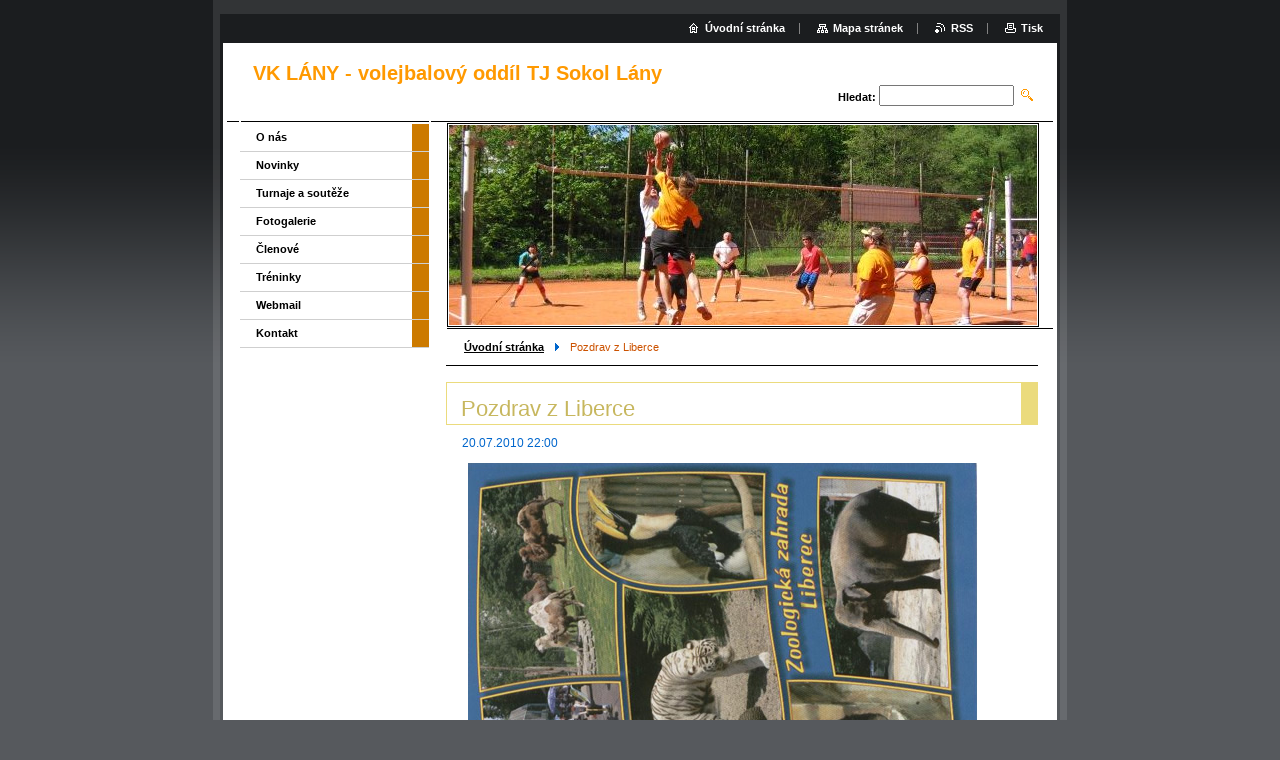

--- FILE ---
content_type: text/html; charset=UTF-8
request_url: https://vklany.webnode.cz/news/pozdrav-z-liberce/
body_size: 6485
content:
<!--[if lte IE 9]><!DOCTYPE HTML PUBLIC "-//W3C//DTD HTML 4.01 Transitional//EN" "https://www.w3.org/TR/html4/loose.dtd"><![endif]-->
<!DOCTYPE html>

<!--[if IE]><html class="ie" lang="cs"><![endif]-->
<!--[if gt IE 9]><!--> 
<html lang="cs">
<!--<![endif]-->

	<head>
		<!--[if lt IE 8]><meta http-equiv="X-UA-Compatible" content="IE=EmulateIE7"><![endif]--><!--[if IE 8]><meta http-equiv="X-UA-Compatible" content="IE=EmulateIE8"><![endif]--><!--[if IE 9]><meta http-equiv="X-UA-Compatible" content="IE=EmulateIE9"><![endif]-->
		<base href="https://vklany.webnode.cz/">
  <meta charset="utf-8">
  <meta name="description" content="">
  <meta name="keywords" content="">
  <meta name="generator" content="Webnode">
  <meta name="apple-mobile-web-app-capable" content="yes">
  <meta name="apple-mobile-web-app-status-bar-style" content="black">
  <meta name="format-detection" content="telephone=no">
    <link rel="icon" type="image/svg+xml" href="/favicon.svg" sizes="any">  <link rel="icon" type="image/svg+xml" href="/favicon16.svg" sizes="16x16">  <link rel="icon" href="/favicon.ico"><link rel="canonical" href="https://vklany.webnode.cz/news/pozdrav-z-liberce/">
<script type="text/javascript">(function(i,s,o,g,r,a,m){i['GoogleAnalyticsObject']=r;i[r]=i[r]||function(){
			(i[r].q=i[r].q||[]).push(arguments)},i[r].l=1*new Date();a=s.createElement(o),
			m=s.getElementsByTagName(o)[0];a.async=1;a.src=g;m.parentNode.insertBefore(a,m)
			})(window,document,'script','//www.google-analytics.com/analytics.js','ga');ga('create', 'UA-797705-6', 'auto',{"name":"wnd_header"});ga('wnd_header.set', 'dimension1', 'W1');ga('wnd_header.set', 'anonymizeIp', true);ga('wnd_header.send', 'pageview');var pageTrackerAllTrackEvent=function(category,action,opt_label,opt_value){ga('send', 'event', category, action, opt_label, opt_value)};</script>
  <link rel="alternate" type="application/rss+xml" href="https://vklany.webnode.cz/rss/all.xml" title="">
<!--[if lte IE 9]><style type="text/css">.cke_skin_webnode iframe {vertical-align: baseline !important;}</style><![endif]-->
		<title>Pozdrav z Liberce :: VK LÁNY - volejbalový oddíl TJ Sokol Lány</title>
		<meta name="robots" content="index, follow">
		<meta name="googlebot" content="index, follow">
		<script type="text/javascript" src="https://d11bh4d8fhuq47.cloudfront.net/_system/skins/v9/50000007/js/functions.js"></script>
		<link rel="stylesheet" type="text/css" href="/css/style.css" media="screen,handheld,projection">
		<link rel="stylesheet" type="text/css" href="https://d11bh4d8fhuq47.cloudfront.net/_system/skins/v9/50000007/css/print.css" media="print">
	
				<script type="text/javascript">
				/* <![CDATA[ */
					
					if (typeof(RS_CFG) == 'undefined') RS_CFG = new Array();
					RS_CFG['staticServers'] = new Array('https://d11bh4d8fhuq47.cloudfront.net/');
					RS_CFG['skinServers'] = new Array('https://d11bh4d8fhuq47.cloudfront.net/');
					RS_CFG['filesPath'] = 'https://vklany.webnode.cz/_files/';
					RS_CFG['filesAWSS3Path'] = 'https://241c2b6a45.cbaul-cdnwnd.com/e9c5c8771b66c944df58904acb9bf867/';
					RS_CFG['lbClose'] = 'Zavřít';
					RS_CFG['skin'] = 'default';
					if (!RS_CFG['labels']) RS_CFG['labels'] = new Array();
					RS_CFG['systemName'] = 'Webnode';
						
					RS_CFG['responsiveLayout'] = 0;
					RS_CFG['mobileDevice'] = 0;
					RS_CFG['labels']['copyPasteSource'] = 'Více zde:';
					
				/* ]]> */
				</script><style type="text/css">/* <![CDATA[ */#jfkp6gh4d {position: absolute;font-size: 13px !important;font-family: "Arial", helvetica, sans-serif !important;white-space: nowrap;z-index: 2147483647;-webkit-user-select: none;-khtml-user-select: none;-moz-user-select: none;-o-user-select: none;user-select: none;}#b79e6g222h15 {position: relative;top: -14px;}* html #b79e6g222h15 { top: -11px; }#b79e6g222h15 a { text-decoration: none !important; }#b79e6g222h15 a:hover { text-decoration: underline !important; }#i80f433522qklma {z-index: 2147483647;display: inline-block !important;font-size: 16px;padding: 7px 59px 9px 59px;background: transparent url(https://d11bh4d8fhuq47.cloudfront.net/img/footer/footerButtonWebnodeHover.png?ph=241c2b6a45) top left no-repeat;height: 18px;cursor: pointer;}* html #i80f433522qklma { height: 36px; }#i80f433522qklma:hover { background: url(https://d11bh4d8fhuq47.cloudfront.net/img/footer/footerButtonWebnode.png?ph=241c2b6a45) top left no-repeat; }#gh41jgidfd2b5 { display: none; }#dpl3g8g24j {z-index: 3000;text-align: left !important;position: absolute;height: 88px;font-size: 13px !important;color: #ffffff !important;font-family: "Arial", helvetica, sans-serif !important;overflow: hidden;cursor: pointer;}#dpl3g8g24j a {color: #ffffff !important;}#ca7qj0l7b58cf9 {color: #36322D !important;text-decoration: none !important;font-weight: bold !important;float: right;height: 31px;position: absolute;top: 19px;right: 15px;cursor: pointer;}#h6f2e2ge2d95ab { float: right; padding-right: 27px; display: block; line-height: 31px; height: 31px; background: url(https://d11bh4d8fhuq47.cloudfront.net/img/footer/footerButton.png?ph=241c2b6a45) top right no-repeat; white-space: nowrap; }#ba2kscl1419g { position: relative; left: 1px; float: left; display: block; width: 15px; height: 31px; background: url(https://d11bh4d8fhuq47.cloudfront.net/img/footer/footerButton.png?ph=241c2b6a45) top left no-repeat; }#ca7qj0l7b58cf9:hover { color: #36322D !important; text-decoration: none !important; }#ca7qj0l7b58cf9:hover #h6f2e2ge2d95ab { background: url(https://d11bh4d8fhuq47.cloudfront.net/img/footer/footerButtonHover.png?ph=241c2b6a45) top right no-repeat; }#ca7qj0l7b58cf9:hover #ba2kscl1419g { background: url(https://d11bh4d8fhuq47.cloudfront.net/img/footer/footerButtonHover.png?ph=241c2b6a45) top left no-repeat; }#gb610jd3138 {padding-right: 11px;padding-right: 11px;float: right;height: 60px;padding-top: 18px;background: url(https://d11bh4d8fhuq47.cloudfront.net/img/footer/footerBubble.png?ph=241c2b6a45) top right no-repeat;}#jidmh281kl92r {float: left;width: 18px;height: 78px;background: url(https://d11bh4d8fhuq47.cloudfront.net/img/footer/footerBubble.png?ph=241c2b6a45) top left no-repeat;}* html #i80f433522qklma { filter: progid:DXImageTransform.Microsoft.AlphaImageLoader(src='https://d11bh4d8fhuq47.cloudfront.net/img/footer/footerButtonWebnode.png?ph=241c2b6a45'); background: transparent; }* html #i80f433522qklma:hover { filter: progid:DXImageTransform.Microsoft.AlphaImageLoader(src='https://d11bh4d8fhuq47.cloudfront.net/img/footer/footerButtonWebnodeHover.png?ph=241c2b6a45'); background: transparent; }* html #gb610jd3138 { height: 78px; background-image: url(https://d11bh4d8fhuq47.cloudfront.net/img/footer/footerBubbleIE6.png?ph=241c2b6a45);  }* html #jidmh281kl92r { background-image: url(https://d11bh4d8fhuq47.cloudfront.net/img/footer/footerBubbleIE6.png?ph=241c2b6a45);  }* html #h6f2e2ge2d95ab { background-image: url(https://d11bh4d8fhuq47.cloudfront.net/img/footer/footerButtonIE6.png?ph=241c2b6a45); }* html #ba2kscl1419g { background-image: url(https://d11bh4d8fhuq47.cloudfront.net/img/footer/footerButtonIE6.png?ph=241c2b6a45); }* html #ca7qj0l7b58cf9:hover #rbcGrSigTryButtonRight { background-image: url(https://d11bh4d8fhuq47.cloudfront.net/img/footer/footerButtonHoverIE6.png?ph=241c2b6a45);  }* html #ca7qj0l7b58cf9:hover #rbcGrSigTryButtonLeft { background-image: url(https://d11bh4d8fhuq47.cloudfront.net/img/footer/footerButtonHoverIE6.png?ph=241c2b6a45);  }/* ]]> */</style><script type="text/javascript" src="https://d11bh4d8fhuq47.cloudfront.net/_system/client/js/compressed/frontend.package.1-3-108.js?ph=241c2b6a45"></script><style type="text/css"></style></head>

	<body>
		<div id="pageOut">

			<div id="pageIn">

				<div id="wrapper" class="twoColumns">

					<div id="header">

						<div id="logo"><a href="home/" title="Přejít na úvodní stránku."><span id="rbcSystemIdentifierLogo">VK LÁNY - volejbalový oddíl TJ Sokol Lány</span></a></div>
						<script type="text/javascript"> /* <![CDATA[ */ logoCentering(); /* ]]> */ </script>
						
						<div id="languageSelect"></div>			

						<hr class="noDis">



						<div id="search">

		<form action="/search/" method="get" id="fulltextSearch">

								<fieldset>
									<legend>Vyhledávání</legend>
									<label for="fulltextSearchText">Hledat:</label>
									<input type="text" id="fulltextSearchText" name="text" value="">
									<input class="submit" type="image" src="https://d11bh4d8fhuq47.cloudfront.net/_system/skins/v9/50000007/img/search.png" alt="Hledat">
								</fieldset>

		</form>

						</div><!-- / id="search" -->

		
					</div><!-- / id="header" -->

					<div id="mainOut">

						<div id="illustration">

							<span><span><img src="https://241c2b6a45.cbaul-cdnwnd.com/e9c5c8771b66c944df58904acb9bf867/200000006-e5360e729c/zahlavi.jpg?ph=241c2b6a45" width="588" height="200" alt=""></span></span>
							<h3><span id="rbcCompanySlogan" class="rbcNoStyleSpan"></span></h3>

							<hr class="noDis">

						</div><!-- / id="illustration" -->

						<div id="mainIn">

							<div id="navigator">

								<div id="pageNavigator" class="rbcContentBlock"><p><a class="navFirstPage" href="/home/">Úvodní stránka</a><span><span> &gt; </span></span><span id="navCurrentPage">Pozdrav z Liberce</span></p><hr class="noDis"></div>
							</div><!-- / id="navigator" -->

							<div class="container">

								<!-- MIDDLE BAR ~ MAIN AREA -->
								<div class="content middleBar">




								<div class="box detail articles">

		

									<h1>Pozdrav z Liberce</h1>

									<ins>20.07.2010 22:00</ins>

									<div class="wsw">
										<!-- WSW -->
<p><img width="510" height="715" src="https://241c2b6a45.cbaul-cdnwnd.com/e9c5c8771b66c944df58904acb9bf867/200000434-9bc8c9cc36/liberec_kladici.jpg" alt="" /></p>
										<!-- / WSW -->
									</div><!-- / class="wsw" -->

									

									

									<p class="noDis">&mdash;&mdash;&mdash;&mdash;&mdash;</p>

									<p class="back"><a href="archive/news/">Zpět</a></p>

		

									<hr class="noDis">

								</div><!-- / class="box detail articles" -->


		
								</div><!-- / class="content middleBar" -->
								<!-- / MIDDLE BAR ~ MAIN AREA -->

								<div class="cleaner"><!-- / FLOAT CLEAR --></div>

							</div><!-- / class="container" -->

						</div><!-- / id="mainIn" -->

					</div><!-- / id="mainOut" -->

					<!-- LEFT BAR -->
					<div class="sidebar leftBar">


<ul class="menu">
	<li class="first"><a href="/o-nas/">O nás</a></li>
	<li><a href="/novinky/">Novinky</a></li>
	<li><a href="/turnaje/">Turnaje a soutěže</a></li>
	<li><a href="/fotogalerie/">Fotogalerie</a></li>
	<li><a href="/clenove/">Členové</a></li>
	<li><a href="/treninky/">Tréninky</a></li>
	<li><a href="/webmail/">Webmail</a></li>
	<li class="last"><a href="/kontakt/">Kontakt</a></li>
</ul>			

			



					</div><!-- / class="sidebar leftBar" -->
					<!-- / LEFT BAR -->

					<div class="cleaner"><!-- / FLOAT CLEAR --></div>

					<ul id="quick"><li class="homepage"><a href="home/" title="Přejít na úvodní stránku.">Úvodní stránka</a></li><li class="sitemap"><a href="/sitemap/" title="Přejít na mapu stránek.">Mapa stránek</a></li><li class="rss"><a href="/rss/" title="RSS kanály">RSS</a></li><li class="print"><a href="#" onclick="window.print(); return false;" title="Vytisknout stránku">Tisk</a></li></ul><!-- / id="quick" -->
					<hr class="noDis">

				</div><!-- / id="wrapper" class="twoColumns" -->

				<div id="footer">
					<p><span id="rbcFooterText" class="rbcNoStyleSpan">© 2008-2019 VK TJ Sokol Lány</span><!-- --></p>
					<span class="signature"><span class="rbcSignatureText"><a rel="nofollow" href="https://www.webnode.cz?utm_source=text&amp;utm_medium=footer&amp;utm_campaign=free6">Tvorba www stránek zdarma</a><a id="i80f433522qklma" rel="nofollow" href="https://www.webnode.cz?utm_source=button&amp;utm_medium=footer&amp;utm_campaign=free6"><span id="gh41jgidfd2b5">Webnode</span></a></span></span>
				</div><!-- / id="footer" -->

			</div><!-- / id="pageIn" -->

		</div><!-- / id="pageOut" -->

		<script type="text/javascript">
			/* <![CDATA[ */

				RubicusFrontendIns.addObserver
				({

					onContentChange: function ()
					{
						logoCentering();

						RubicusFrontendIns.faqInit('faq', 'answerBlock');
					},

					onStartSlideshow: function()
					{
						$('slideshowControl').innerHTML	= 'Pozastavit prezentaci';
						$('slideshowControl').title			= 'Pozastavit automatické procházení obrázků';
						$('slideshowControl').onclick		= RubicusFrontendIns.stopSlideshow.bind(RubicusFrontendIns);
					},

					onStopSlideshow: function()
					{
						$('slideshowControl').innerHTML	= 'Spustit prezentaci';
						$('slideshowControl').title			= 'Spustit automatické procházení obrázků';
						$('slideshowControl').onclick		= RubicusFrontendIns.startSlideshow.bind(RubicusFrontendIns);
					},

					onShowImage: function()
					{
						if (RubicusFrontendIns.isSlideshowMode())
						{
							$('slideshowControl').innerHTML	= 'Pozastavit prezentaci';
							$('slideshowControl').title			= 'Pozastavit automatické procházení obrázků';
							$('slideshowControl').onclick		= RubicusFrontendIns.stopSlideshow.bind(RubicusFrontendIns);
						}
					}

				});

				RubicusFrontendIns.faqInit('faq', 'answerBlock');

				RubicusFrontendIns.addFileToPreload('https://d11bh4d8fhuq47.cloudfront.net/_system/skins/v9/50000007/img/loading.gif');
				RubicusFrontendIns.addFileToPreload('https://d11bh4d8fhuq47.cloudfront.net/_system/skins/v9/50000007/img/loading_poll.gif');

			/* ]]> */
		</script>

	<div id="rbcFooterHtml"></div><div style="display: none;" id="jfkp6gh4d"><span id="b79e6g222h15">&nbsp;</span></div><div id="dpl3g8g24j" style="display: none;"><a href="https://www.webnode.cz?utm_source=window&amp;utm_medium=footer&amp;utm_campaign=free6" rel="nofollow"><div id="jidmh281kl92r"><!-- / --></div><div id="gb610jd3138"><div><strong id="bnpbo3i1c7k">Vytvořte si vlastní web zdarma!</strong><br /><span id="i043f62f7g9">Moderní webové stránky za 5 minut</span></div><span id="ca7qj0l7b58cf9"><span id="ba2kscl1419g"><!-- / --></span><span id="h6f2e2ge2d95ab">Vyzkoušet</span></span></div></a></div><script type="text/javascript">/* <![CDATA[ */var j0790a1c1v2n = {sig: $('jfkp6gh4d'),prefix: $('b79e6g222h15'),btn : $('i80f433522qklma'),win : $('dpl3g8g24j'),winLeft : $('jidmh281kl92r'),winLeftT : $('be443781v3ftp'),winLeftB : $('c99gww64'),winRght : $('gb610jd3138'),winRghtT : $('e19l4wib3'),winRghtB : $('heja57d726'),tryBtn : $('ca7qj0l7b58cf9'),tryLeft : $('ba2kscl1419g'),tryRght : $('h6f2e2ge2d95ab'),text : $('i043f62f7g9'),title : $('bnpbo3i1c7k')};j0790a1c1v2n.sig.appendChild(j0790a1c1v2n.btn);var b01lv4s6b66b02=0,ine6m7uf2=0,j88h7061hqd00s=0,e91r52814,a0a0794619p1n=$$('.rbcSignatureText')[0],hu0qal289=false,g04fb0bh6am;function jp6g081(){if (!hu0qal289 && pageTrackerAllTrackEvent){pageTrackerAllTrackEvent('Signature','Window show - web',j0790a1c1v2n.sig.getElementsByTagName('a')[0].innerHTML);hu0qal289=true;}j0790a1c1v2n.win.show();j88h7061hqd00s=j0790a1c1v2n.tryLeft.offsetWidth+j0790a1c1v2n.tryRght.offsetWidth+1;j0790a1c1v2n.tryBtn.style.width=parseInt(j88h7061hqd00s)+'px';j0790a1c1v2n.text.parentNode.style.width = '';j0790a1c1v2n.winRght.style.width=parseInt(20+j88h7061hqd00s+Math.max(j0790a1c1v2n.text.offsetWidth,j0790a1c1v2n.title.offsetWidth))+'px';j0790a1c1v2n.win.style.width=parseInt(j0790a1c1v2n.winLeft.offsetWidth+j0790a1c1v2n.winRght.offsetWidth)+'px';var wl=j0790a1c1v2n.sig.offsetLeft+j0790a1c1v2n.btn.offsetLeft+j0790a1c1v2n.btn.offsetWidth-j0790a1c1v2n.win.offsetWidth+12;if (wl<10){wl=10;}j0790a1c1v2n.win.style.left=parseInt(wl)+'px';j0790a1c1v2n.win.style.top=parseInt(ine6m7uf2-j0790a1c1v2n.win.offsetHeight)+'px';clearTimeout(e91r52814);}function ba494b2ab953e(){e91r52814=setTimeout('j0790a1c1v2n.win.hide()',1000);}function c5437c60ok2k(){var ph = RubicusFrontendIns.photoDetailHandler.lightboxFixed?document.getElementsByTagName('body')[0].offsetHeight/2:RubicusFrontendIns.getPageSize().pageHeight;j0790a1c1v2n.sig.show();b01lv4s6b66b02=0;ine6m7uf2=0;if (a0a0794619p1n&&a0a0794619p1n.offsetParent){var obj=a0a0794619p1n;do{b01lv4s6b66b02+=obj.offsetLeft;ine6m7uf2+=obj.offsetTop;} while (obj = obj.offsetParent);}if ($('rbcFooterText')){j0790a1c1v2n.sig.style.color = $('rbcFooterText').getStyle('color');j0790a1c1v2n.sig.getElementsByTagName('a')[0].style.color = $('rbcFooterText').getStyle('color');}j0790a1c1v2n.sig.style.width=parseInt(j0790a1c1v2n.prefix.offsetWidth+j0790a1c1v2n.btn.offsetWidth)+'px';if (b01lv4s6b66b02<0||b01lv4s6b66b02>document.body.offsetWidth){b01lv4s6b66b02=(document.body.offsetWidth-j0790a1c1v2n.sig.offsetWidth)/2;}if (b01lv4s6b66b02>(document.body.offsetWidth*0.55)){j0790a1c1v2n.sig.style.left=parseInt(b01lv4s6b66b02+(a0a0794619p1n?a0a0794619p1n.offsetWidth:0)-j0790a1c1v2n.sig.offsetWidth)+'px';}else{j0790a1c1v2n.sig.style.left=parseInt(b01lv4s6b66b02)+'px';}if (ine6m7uf2<=0 || RubicusFrontendIns.photoDetailHandler.lightboxFixed){ine6m7uf2=ph-5-j0790a1c1v2n.sig.offsetHeight;}j0790a1c1v2n.sig.style.top=parseInt(ine6m7uf2-5)+'px';}function furnc071(){if (g04fb0bh6am){clearTimeout(g04fb0bh6am);}g04fb0bh6am = setTimeout('c5437c60ok2k()', 10);}Event.observe(window,'load',function(){if (j0790a1c1v2n.win&&j0790a1c1v2n.btn){if (a0a0794619p1n){if (a0a0794619p1n.getElementsByTagName("a").length > 0){j0790a1c1v2n.prefix.innerHTML = a0a0794619p1n.innerHTML + '&nbsp;';}else{j0790a1c1v2n.prefix.innerHTML = '<a href="https://www.webnode.cz?utm_source=text&amp;utm_medium=footer&amp;utm_content=cz-web-0&amp;utm_campaign=signature" rel="nofollow">'+a0a0794619p1n.innerHTML + '</a>&nbsp;';}a0a0794619p1n.style.visibility='hidden';}else{if (pageTrackerAllTrackEvent){pageTrackerAllTrackEvent('Signature','Missing rbcSignatureText','vklany.webnode.cz');}}c5437c60ok2k();setTimeout(c5437c60ok2k, 500);setTimeout(c5437c60ok2k, 1000);setTimeout(c5437c60ok2k, 5000);Event.observe(j0790a1c1v2n.btn,'mouseover',jp6g081);Event.observe(j0790a1c1v2n.win,'mouseover',jp6g081);Event.observe(j0790a1c1v2n.btn,'mouseout',ba494b2ab953e);Event.observe(j0790a1c1v2n.win,'mouseout',ba494b2ab953e);Event.observe(j0790a1c1v2n.win,'click',function(){if (pageTrackerAllTrackEvent){pageTrackerAllTrackEvent('Signature','Window click - web','Vytvořte si vlastní web zdarma!',0);}document/*knkdp392876e7*/.location.href='https://www.webnode.cz?utm_source=window&utm_medium=footer&utm_content=cz-web-0&utm_campaign=signature';});Event.observe(window, 'resize', furnc071);Event.observe(document.body, 'resize', furnc071);RubicusFrontendIns.addObserver({onResize: furnc071});RubicusFrontendIns.addObserver({onContentChange: furnc071});RubicusFrontendIns.addObserver({onLightboxUpdate: c5437c60ok2k});Event.observe(j0790a1c1v2n.btn, 'click', function(){if (pageTrackerAllTrackEvent){pageTrackerAllTrackEvent('Signature','Button click - web',j0790a1c1v2n.sig.getElementsByTagName('a')[0].innerHTML);}});Event.observe(j0790a1c1v2n.tryBtn, 'click', function(){if (pageTrackerAllTrackEvent){pageTrackerAllTrackEvent('Signature','Try Button click - web','Vytvořte si vlastní web zdarma!',0);}});}});RubicusFrontendIns.addFileToPreload('https://d11bh4d8fhuq47.cloudfront.net/img/footer/footerButtonWebnode.png?ph=241c2b6a45');RubicusFrontendIns.addFileToPreload('https://d11bh4d8fhuq47.cloudfront.net/img/footer/footerButton.png?ph=241c2b6a45');RubicusFrontendIns.addFileToPreload('https://d11bh4d8fhuq47.cloudfront.net/img/footer/footerButtonHover.png?ph=241c2b6a45');RubicusFrontendIns.addFileToPreload('https://d11bh4d8fhuq47.cloudfront.net/img/footer/footerBubble.png?ph=241c2b6a45');if (Prototype.Browser.IE){RubicusFrontendIns.addFileToPreload('https://d11bh4d8fhuq47.cloudfront.net/img/footer/footerBubbleIE6.png?ph=241c2b6a45');RubicusFrontendIns.addFileToPreload('https://d11bh4d8fhuq47.cloudfront.net/img/footer/footerButtonHoverIE6.png?ph=241c2b6a45');}RubicusFrontendIns.copyLink = 'https://www.webnode.cz';RS_CFG['labels']['copyPasteBackLink'] = 'Vytvořte si vlastní stránky zdarma:';/* ]]> */</script><script type="text/javascript">var keenTrackerCmsTrackEvent=function(id){if(typeof _jsTracker=="undefined" || !_jsTracker){return false;};try{var name=_keenEvents[id];var keenEvent={user:{u:_keenData.u,p:_keenData.p,lc:_keenData.lc,t:_keenData.t},action:{identifier:id,name:name,category:'cms',platform:'WND1',version:'2.1.157'},browser:{url:location.href,ua:navigator.userAgent,referer_url:document.referrer,resolution:screen.width+'x'+screen.height,ip:'18.188.192.71'}};_jsTracker.jsonpSubmit('PROD',keenEvent,function(err,res){});}catch(err){console.log(err)};};</script></body>

</html>


--- FILE ---
content_type: text/css
request_url: https://d11bh4d8fhuq47.cloudfront.net/_system/skins/v9/50000007/css/print.css
body_size: 1073
content:
h1 {
	margin: 0 0 5px 0;
	padding: 8px 0 0 0;
	font-size: 150%;
}
h2, h3, h4, h5, h6 {
	margin: 0 0 2px 0;
	padding: 5px 0 0 0;
	font-size: 128%;
}
h3 {
	font-size: 110%;
}
h4 {
	font-size: 110%;
}
h5 {
	font-size: 110%;
}
h6 {
	font-size: 100%;
}
p {
	margin: 0 0 8px 0;
	overflow: hidden;
}
ul {
	list-style: disc;
}
blockquote {
	margin: 0 0 8px 0;
	padding: 8px 25px;
	font-style: italic;
}
table {
	margin: 0 0 8px 0;
	font-size: 100%;
	border-collapse: collapse;
}
table.modernTable td {
	padding: 4px 10px 3px 10px;
	border: 1px solid rgb(0,0,0);
}
a {
	font-weight: bold;
	color: rgb(0,0,0);
}
ins {
	text-decoration: none !important;
}
img {
	margin: 0.5em;
	border: 1px solid rgb(0,0,0);
}
hr {
	height: 0;
	margin-left: 0;
	margin-right: 0;
	background: 0;
	border-width: 0 1px 1px 1px;
	border-style: solid;
	border-color: rgb(0,0,0);
}
body {
	font: 0.9em Verdana, Tahoma, Arial sans-serif;
	color: rgb(0,0,0);
}
.noDis {
	display: none;
}
.cleaner {
	clear: both;
	height: 1px;
	line-height: 1px;
	overflow: hidden;
}
#logo {
	font-size: 282%;
}
#logo a, #logo span {
	text-decoration: none;
	font-weight: bold;
}
#illustration img {
	display: none;
}
#illustration h3 {
	font-size: 147%;
	font-weight: bold;
}
#pageNavigator {
	border-bottom: 2px solid #000;
}
#pageNavigator p {
	padding: 8px 0;
}
#pageNavigator a {
	font-weight: bold;
}
#pageNavigator span {
	margin: 0 7px;
}
#pageNavigator span#navCurrentPage {
	margin: 0;
}
#pageNavigator span span {
	margin: 0;
}
.menu {
	display: none;
}
#quick {
	display: none;
}
.heading {
	font-weight: bold;
	font-size: 128%;
}
#footer {
	padding: 10px 0 0 0;
	border-top: 2px solid #000;
}
.box {
	margin: 0 0 40px 0;
}
form {
	margin: 0;
}
fieldset {
	margin: 0;
	padding: 0 10px 10px 10px;
	border: 1px solid rgb(0,0,0);
}
legend {
	display: none;
}
form .item {
	clear: both;
	margin: 8px 0 0 0;
	padding: 0;
}
form div.submit {
	clear: both;
	margin: 8px 0 0 0;
	text-align: right;
}
label {
	float: left;
	width: 200px;
	width: 49%;
	margin: 4px 5px 0 0;
	overflow: hidden;
}
label {
	font-weight: bold;
}
input, textarea, select {
	float: left;
	width: 49%;
	font-size: 110%;
}
textarea {
	height: 100px;
	overflow: auto;
}
input.checkbox, input.radio {
	margin-left: 3px;
}
input.submit {
	width: auto !important;
	font-weight: bold;
	border: 1px solid rgb(0,0,0);
}
.error {
	font-weight: bold;
}
.error ul li span {
	font-weight: normal;
}
#search {
	display: none;
}
.sitemap ul li a {
	font-weight: normal;
}
.contact address {
	margin: 0;
	padding: 10px 0;
	font-style: normal;
}
.contact strong, .contact .address, .contact .phone, .contact .email {
	display: block;
	margin-bottom: 1em;
}
.contact img {
	display: none;
}
.thumbnail img {
	border: 1px solid rgb(0,0,0);
}
.link {
	margin: 0;
}
.link a {
	padding: 0 8px 0 0;
	font-weight: bold;
}
.back {
	display: none;
}
.searching form {
	margin: 0 0 10px 0;
}
.searching form .item {
	clear: none;
	float: left;
	width: 45%;
	margin: 8px 0 0 0;
}
.searching form div.submit {
	clear: none;
	margin: 21px 0 0 0;
	text-align: right;
}
.searching label {
	width: 100%;
	margin: 0 0 2px 0;
}
.searching input {
	float: left;
	width: 90%;
}
.searching select {
	float: left;
	width: 90%;
}
.searching .info {
	margin: 0 0 8px 0;
	text-align: right;
	font-weight: bold;
}
.photogallery .link {
	display: none;
}
.detail .photo {
	margin: 0 0 17px 0;
}
.discussion .post {
	margin: 0 0 4px 160px;
	padding: 10px 3px 8px 3px;
	border: 1px solid rgb(0,0,0);
}
.discussion form .item {
	margin: 8px 0 0 0;
	padding: 0;
	background: 0;
	border: 0;
}
.discussion .level-1 {
	margin-left: 0;
}
.discussion .level-2 {
	margin-left: 40px;
}
.discussion .level-3 {
	margin-left: 80px;
}
.discussion .level-4 {
	margin-left: 120px;
}
.discussion .date, .discussion .author {
	margin: 0 0 2px 0;
}
.discussion .date ins, .discussion .author b {
	font-weight: bold;
	font-style: italic;
}
.discussion .heading {
	margin: 0 0 4px 0;
	font-size: 100%;
	font-weight: normal;
}
.discussion .heading a {
	font-weight: bold;
}
.discussion .link {
	text-align: right;
}
.discussion .link a {
	margin: 0 10px 0 0;
}
.poll .pollbar {
	display: block;
	margin: 4px 0 0 0;
}
.poll .pollbar img {
	margin: 0;
	border: 1px solid rgb(0,0,0);
}
.pagination .paging {
	text-align: right;
}
.pagination .info {
	float: left;
	width: 250px;
	text-align: left;
}
.pagination .paging a {
	margin: 0 4px;
}
.pagination .paging .selected {
	margin: 0 3px;
	font-weight: bold;
}
.pagination .paging .left {
	margin: 0 4px 0 0;
}
.pagination .paging .right {
	margin: 0 0 0 4px;
}
.pagination .paging .leftEnd, .pagination .paging .rightEnd {
	margin: 0;
}


--- FILE ---
content_type: application/x-javascript
request_url: https://d11bh4d8fhuq47.cloudfront.net/_system/skins/v9/50000007/js/functions.js
body_size: 316
content:
function colour(el)
{
	el.className = "hover";
}

function decolour(el)
{
	el.className = "";
}

function viewDetail(url)
{
	document.location.href = url;
}

function changeIcon (el, openTitle, closeTitle )
{
	if ( el.className.search('open') !== -1 )
	{
		el.className	= el.className.replace('open', 'close');
		el.title			= closeTitle;
	}
	else
	{
		el.className	= el.className.replace('close', 'open')
		el.title			= openTitle;
	}
}

function logoCentering()
{

	var rbcLogo = document.getElementById("rbcSystemIdentifierLogo");

	if ( rbcLogo.parentNode.className == "image" )
	{

		var elImg = rbcLogo.firstChild;

		if (elImg && elImg.offsetHeight == 0)
		{
			Event.observe(window, 'load', function (e)
				{
					setTimeout(logoCentering, 1000);
				}

			);
			return false;
		}

		offsetTop = parseInt(( 73 - elImg.offsetHeight ) / 2 );
		if ( offsetTop > 0 )
		{
			rbcLogo.parentNode.style.overflow = "visible";
			rbcLogo.firstChild.style.position = "relative";
			rbcLogo.firstChild.style.top = offsetTop + "px";
		}
	}
}
